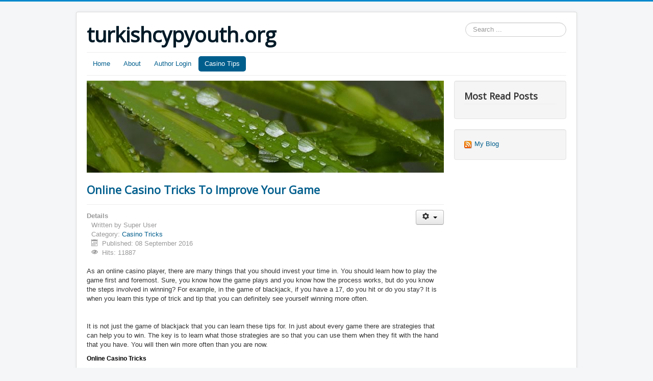

--- FILE ---
content_type: text/html; charset=utf-8
request_url: http://www.turkishcypyouth.org/index.php/10-casino-tricks
body_size: 3775
content:
<!DOCTYPE html>
<html lang="en-gb" dir="ltr">
<head>
	<meta name="viewport" content="width=device-width, initial-scale=1.0" />
	<meta charset="utf-8" />
	<base href="http://www.turkishcypyouth.org/index.php/10-casino-tricks" />
	<meta name="description" content="turkishcypyouth.org" />
	<meta name="generator" content="Joomla! - Open Source Content Management" />
	<title>Casino Tricks</title>
	<link href="/index.php/10-casino-tricks?format=feed&amp;type=rss" rel="alternate" type="application/rss+xml" title="RSS 2.0" />
	<link href="/index.php/10-casino-tricks?format=feed&amp;type=atom" rel="alternate" type="application/atom+xml" title="Atom 1.0" />
	<link href="/templates/protostar/favicon.ico" rel="shortcut icon" type="image/vnd.microsoft.icon" />
	<link href="http://www.turkishcypyouth.org/index.php/component/search/?Itemid=116&amp;id=10&amp;format=opensearch" rel="search" title="Search turkishcypyouth.org" type="application/opensearchdescription+xml" />
	<link href="/templates/protostar/css/template.css?7da8c7b4dbb43b944acc3ca2ef7d5409" rel="stylesheet" />
	<link href="https://fonts.googleapis.com/css?family=Open+Sans" rel="stylesheet" />
	<style>

	h1, h2, h3, h4, h5, h6, .site-title {
		font-family: 'Open Sans', sans-serif;
	}div.mod_search87 input[type="search"]{ width:auto; }
	</style>
	<script src="/media/jui/js/jquery.min.js?7da8c7b4dbb43b944acc3ca2ef7d5409"></script>
	<script src="/media/jui/js/jquery-noconflict.js?7da8c7b4dbb43b944acc3ca2ef7d5409"></script>
	<script src="/media/jui/js/jquery-migrate.min.js?7da8c7b4dbb43b944acc3ca2ef7d5409"></script>
	<script src="/media/system/js/caption.js?7da8c7b4dbb43b944acc3ca2ef7d5409"></script>
	<script src="/media/jui/js/bootstrap.min.js?7da8c7b4dbb43b944acc3ca2ef7d5409"></script>
	<script src="/templates/protostar/js/template.js?7da8c7b4dbb43b944acc3ca2ef7d5409"></script>
	<!--[if lt IE 9]><script src="/media/jui/js/html5.js?7da8c7b4dbb43b944acc3ca2ef7d5409"></script><![endif]-->
	<!--[if lt IE 9]><script src="/media/system/js/html5fallback.js?7da8c7b4dbb43b944acc3ca2ef7d5409"></script><![endif]-->
	<script>
jQuery(window).on('load',  function() {
				new JCaption('img.caption');
			});
	</script>

</head>
<body class="site com_content view-category no-layout no-task itemid-116">
	<!-- Body -->
	<div class="body" id="top">
		<div class="container">
			<!-- Header -->
			<header class="header" role="banner">
				<div class="header-inner clearfix">
					<a class="brand pull-left" href="/">
						<span class="site-title" title="turkishcypyouth.org">turkishcypyouth.org</span>											</a>
					<div class="header-search pull-right">
						<div class="search mod_search87">
	<form action="/index.php" method="post" class="form-inline" role="search">
		<label for="mod-search-searchword87" class="element-invisible">Search ...</label> <input name="searchword" id="mod-search-searchword87" maxlength="200"  class="inputbox search-query input-medium" type="search" size="20" placeholder="Search ..." />		<input type="hidden" name="task" value="search" />
		<input type="hidden" name="option" value="com_search" />
		<input type="hidden" name="Itemid" value="116" />
	</form>
</div>

					</div>
				</div>
			</header>
							<nav class="navigation" role="navigation">
					<div class="navbar pull-left">
						<a class="btn btn-navbar collapsed" data-toggle="collapse" data-target=".nav-collapse">
							<span class="element-invisible">Toggle Navigation</span>
							<span class="icon-bar"></span>
							<span class="icon-bar"></span>
							<span class="icon-bar"></span>
						</a>
					</div>
					<div class="nav-collapse">
						<ul class="nav menu nav-pills mod-list">
<li class="item-101"><a href="/index.php/home" >Home</a></li><li class="item-108"><a href="/index.php/about" >About</a></li><li class="item-115"><a href="/index.php/author-login" >Author Login</a></li><li class="item-116 default current active"><a href="/index.php" >Casino Tips</a></li></ul>

					</div>
				</nav>
						
			<div class="row-fluid">
								<main id="content" role="main" class="span9">
					<!-- Begin Content -->
							<div class="moduletable">
						

<div class="custom"  >
	<p><img src="/images/headers/raindrops.jpg" alt="" /></p></div>
		</div>
	
					<div id="system-message-container">
	</div>

					<div class="blog" itemscope itemtype="https://schema.org/Blog">
	
		
	
	
	
				<div class="items-leading clearfix">
							<div class="leading-0"
					itemprop="blogPost" itemscope itemtype="https://schema.org/BlogPosting">
					
	<div class="page-header">
					<h2 itemprop="name">
									<a href="/index.php/10-casino-tricks/8-online-casino-tricks-to-improve-your-game" itemprop="url">
						Online Casino Tricks To Improve  Your Game					</a>
							</h2>
		
		
		
			</div>

	
<div class="icons">
	
					<div class="btn-group pull-right">
				<button class="btn dropdown-toggle" type="button" id="dropdownMenuButton-8" aria-label="User tools"
				data-toggle="dropdown" aria-haspopup="true" aria-expanded="false">
					<span class="icon-cog" aria-hidden="true"></span>
					<span class="caret" aria-hidden="true"></span>
				</button>
								<ul class="dropdown-menu" aria-labelledby="dropdownMenuButton-8">
											<li class="print-icon"> <a href="/index.php/10-casino-tricks/8-online-casino-tricks-to-improve-your-game?tmpl=component&amp;print=1" title="Print article < Online Casino Tricks To Improve  Your Game >" onclick="window.open(this.href,'win2','status=no,toolbar=no,scrollbars=yes,titlebar=no,menubar=no,resizable=yes,width=640,height=480,directories=no,location=no'); return false;" rel="nofollow">			<span class="icon-print" aria-hidden="true"></span>
		Print	</a> </li>
																<li class="email-icon"> <a href="/index.php/component/mailto/?tmpl=component&amp;template=protostar&amp;link=76874b44e265a145db869b3b04649959170e8d93" title="Email this link to a friend" onclick="window.open(this.href,'win2','width=400,height=450,menubar=yes,resizable=yes'); return false;" rel="nofollow">			<span class="icon-envelope" aria-hidden="true"></span>
		Email	</a> </li>
														</ul>
			</div>
		
	</div>


			<dl class="article-info muted">

		
			<dt class="article-info-term">
									Details							</dt>

							<dd class="createdby" itemprop="author" itemscope itemtype="https://schema.org/Person">
					Written by <span itemprop="name">Super User</span>	</dd>
			
			
										<dd class="category-name">
																		Category: <a href="/index.php/10-casino-tricks" itemprop="genre">Casino Tricks</a>							</dd>			
			
										<dd class="published">
				<span class="icon-calendar" aria-hidden="true"></span>
				<time datetime="2016-09-08T05:42:30+00:00" itemprop="datePublished">
					Published: 08 September 2016				</time>
			</dd>			
		
					
			
										<dd class="hits">
					<span class="icon-eye-open" aria-hidden="true"></span>
					<meta itemprop="interactionCount" content="UserPageVisits:11887" />
					Hits: 11887			</dd>						</dl>




<p class="MsoNormal"><span lang="EN-US">As an online casino player, there are many things that you should invest your time in. You should learn how to play the game first and foremost. Sure, you know how the game plays and you know how the process works, but do you know the steps involved in winning? For example, in the game of blackjack, if you have a 17, do you hit or do you stay? It is when you learn this type of trick and tip that you can definitely see yourself winning more often.</span></p>
<p> </p>
<p class="MsoNormal"><span lang="EN-US">It is not just the game of blackjack that you can learn these tips for. In just about every game there are strategies that can help you to win. The key is to learn what those strategies are so that you can use them when they fit with the hand that you have. You will then win more often than you are now.</span></p>
<p class="MsoNormal"><span lang="EN-US" style="font-size: 9.0pt; line-height: 115%; font-family: 'Arial',sans-serif; mso-fareast-font-family: 'Times New Roman'; color: black;"><strong>Online Casino Tricks</strong></span></p>
<p class="MsoNormal"><span lang="EN-US" style="font-size: 9.0pt; line-height: 115%; font-family: 'Arial',sans-serif; mso-fareast-font-family: 'Times New Roman'; color: black;">One of the questions many people ask about <a href="http://onlinegambling.review/zodiac-casino-review/">online casinos</a> is if there are really online casino tricks that can be used to win at the game more often. Casino tricks do range from one game to the next. There is never a guarantee that any of these tricks will result in you getting more money or even that you will win more frequently. However, many of the pros in the casinos do say that there are casino tricks that can help you to win.</span></p>
<p class="MsoNormal"> </p>
<p class="MsoNormal"><span lang="EN-US" style="font-size: 9.0pt; line-height: 115%; font-family: 'Arial',sans-serif; mso-fareast-font-family: 'Times New Roman'; color: black;">Online casino tricks range widely. Some of the most common are those that involve betting strategies. In addition, you may not need tricks if you freshen up on your skills when playing the game. If you do want to learn online casino tricks, one of the best ways to do so is to use some of the guides and tutorials on the web to help you. </span></p>



				</div>
									</div><!-- end items-leading -->
	
	
	
	
		</div>

					<div class="clearfix"></div>
					<div aria-label="Breadcrumbs" role="navigation">
	<ul itemscope itemtype="https://schema.org/BreadcrumbList" class="breadcrumb">
					<li>
				You are here: &#160;
			</li>
		
						<li itemprop="itemListElement" itemscope itemtype="https://schema.org/ListItem">
											<a itemprop="item" href="/index.php" class="pathway"><span itemprop="name">Home</span></a>
					
											<span class="divider">
							<img src="/media/system/images/arrow.png" alt="" />						</span>
										<meta itemprop="position" content="1">
				</li>
							<li itemprop="itemListElement" itemscope itemtype="https://schema.org/ListItem" class="active">
					<span itemprop="name">
						Casino Tricks					</span>
					<meta itemprop="position" content="2">
				</li>
				</ul>
</div>

					<!-- End Content -->
				</main>
									<div id="aside" class="span3">
						<!-- Begin Right Sidebar -->
						<div class="well "><h3 class="page-header">Most Read Posts</h3><ul class="mostread mod-list">
</ul>
</div><div class="well "><a href="/index.php/10-casino-tricks?format=feed&amp;type=rss" class="syndicate-module">
	<img src="/media/system/images/livemarks.png" alt="feed-image" />			<span>
					My Blog				</span>
	</a>
</div>
						<!-- End Right Sidebar -->
					</div>
							</div>
		</div>
	</div>
	<!-- Footer -->
	<footer class="footer" role="contentinfo">
		<div class="container">
			<hr />
			<ul class="nav menu mod-list">
<li class="item-102"><a href="/index.php/login" >Author Login</a></li></ul>

			<p class="pull-right">
				<a href="#top" id="back-top">
					Back to Top				</a>
			</p>
			<p>
				&copy; 2025 turkishcypyouth.org			</p>
		</div>
	</footer>
	
</body>
</html>
